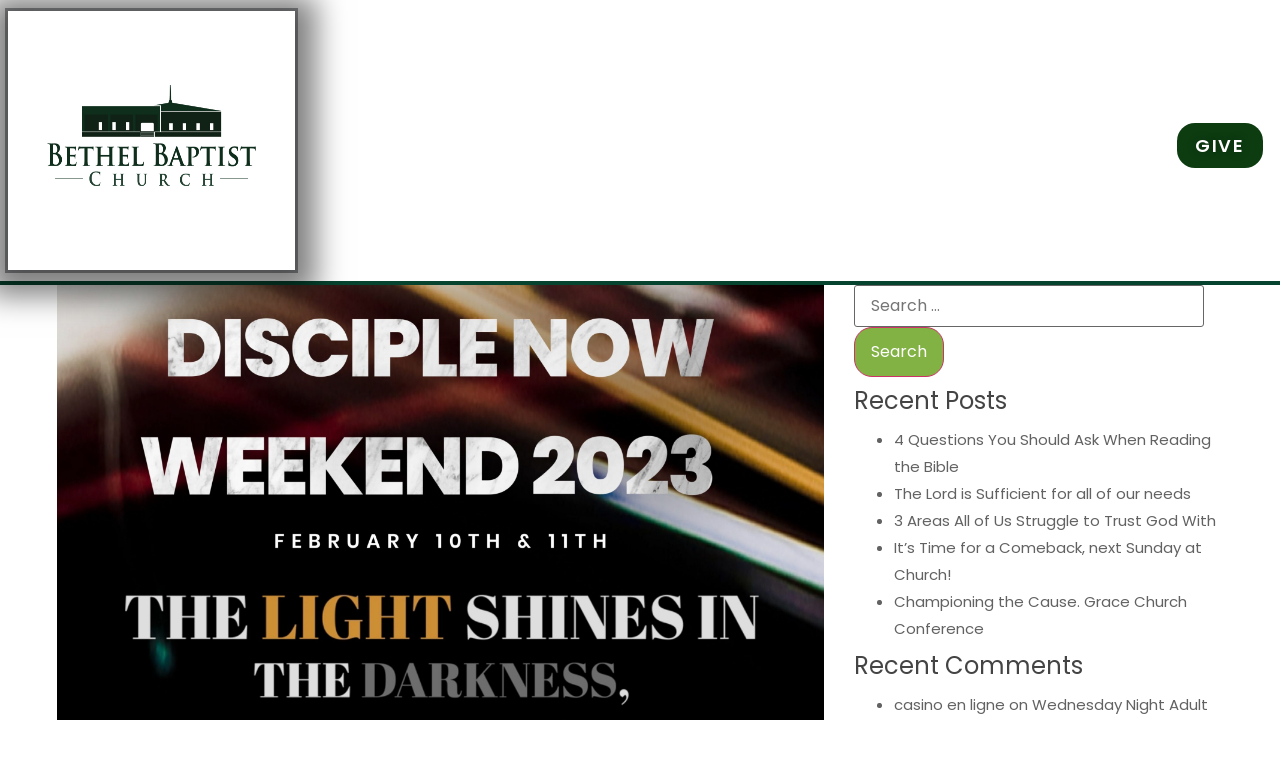

--- FILE ---
content_type: text/css
request_url: https://bethelbaptistwarren.org/wp-content/uploads/elementor/css/post-20.css?ver=1767807080
body_size: 1628
content:
.elementor-20 .elementor-element.elementor-element-5ad48fd5 > .elementor-container > .elementor-column > .elementor-widget-wrap{align-content:center;align-items:center;}.elementor-20 .elementor-element.elementor-element-5ad48fd5 > .elementor-container{max-width:1277px;min-height:232px;}.elementor-20 .elementor-element.elementor-element-5ad48fd5 .elementor-background-slideshow__slide__image{background-size:auto;background-position:bottom center;}.elementor-20 .elementor-element.elementor-element-5ad48fd5 > .elementor-background-overlay{opacity:0.5;transition:background 0.3s, border-radius 0.3s, opacity 0.3s;}.elementor-20 .elementor-element.elementor-element-5ad48fd5{border-style:solid;border-width:0px 0px 4px 0px;border-color:#06442F;transition:background 0.3s, border 0.3s, border-radius 0.3s, box-shadow 0.3s;margin-top:0px;margin-bottom:0px;z-index:100;}.elementor-20 .elementor-element.elementor-element-5ad48fd5.elementor-section{padding:3px 0px 3px 0px;}.elementor-20 .elementor-element.elementor-element-02a089c > .elementor-widget-container{background-color:transparent;background-image:linear-gradient(180deg, #156B3F 68%, #000000 0%);border-style:solid;}.elementor-20 .elementor-element.elementor-element-02a089c{text-align:center;}.elementor-20 .elementor-element.elementor-element-02a089c img{width:100%;max-width:100%;height:259px;object-fit:fill;opacity:1;box-shadow:1px 6px 28px 20px rgba(0,0,0,0.5);}.elementor-bc-flex-widget .elementor-20 .elementor-element.elementor-element-30346349.elementor-column .elementor-widget-wrap{align-items:center;}.elementor-20 .elementor-element.elementor-element-30346349.elementor-column.elementor-element[data-element_type="column"] > .elementor-widget-wrap.elementor-element-populated{align-content:center;align-items:center;}.elementor-20 .elementor-element.elementor-element-30346349 > .elementor-element-populated{transition:background 0.3s, border 0.3s, border-radius 0.3s, box-shadow 0.3s;}.elementor-20 .elementor-element.elementor-element-30346349 > .elementor-element-populated > .elementor-background-overlay{transition:background 0.3s, border-radius 0.3s, opacity 0.3s;}.elementor-20 .elementor-element.elementor-element-0ceaef7 .elementor-menu-toggle{margin-left:auto;}.elementor-20 .elementor-element.elementor-element-0ceaef7 .elementor-nav-menu .elementor-item{font-family:var( --e-global-typography-primary-font-family ), Sans-serif;font-weight:var( --e-global-typography-primary-font-weight );}.elementor-20 .elementor-element.elementor-element-0ceaef7 .elementor-nav-menu--main .elementor-item.elementor-item{color:var( --e-global-color-3a03a0b6 );}.elementor-20 .elementor-element.elementor-element-0ceaef7 .elementor-nav-menu--main .elementor-item:hover,
					.elementor-20 .elementor-element.elementor-element-0ceaef7 .elementor-nav-menu--main .elementor-item.elementor-item-active,
					.elementor-20 .elementor-element.elementor-element-0ceaef7 .elementor-nav-menu--main .elementor-item.highlighted,
					.elementor-20 .elementor-element.elementor-element-0ceaef7 .elementor-nav-menu--main .elementor-item:focus{color:#fff;}.elementor-20 .elementor-element.elementor-element-0ceaef7 .elementor-nav-menu--main:not(.e--pointer-framed) .elementor-item:before,
					.elementor-20 .elementor-element.elementor-element-0ceaef7 .elementor-nav-menu--main:not(.e--pointer-framed) .elementor-item:after{background-color:var( --e-global-color-84d4169 );}.elementor-20 .elementor-element.elementor-element-0ceaef7 .e--pointer-framed .elementor-item:before,
					.elementor-20 .elementor-element.elementor-element-0ceaef7 .e--pointer-framed .elementor-item:after{border-color:var( --e-global-color-84d4169 );}.elementor-20 .elementor-element.elementor-element-0ceaef7 .elementor-nav-menu--main .elementor-item.elementor-item-active{color:var( --e-global-color-3a03a0b6 );}.elementor-20 .elementor-element.elementor-element-0ceaef7 .elementor-nav-menu--main:not(.e--pointer-framed) .elementor-item.elementor-item-active:before,
					.elementor-20 .elementor-element.elementor-element-0ceaef7 .elementor-nav-menu--main:not(.e--pointer-framed) .elementor-item.elementor-item-active:after{background-color:var( --e-global-color-84d4169 );}.elementor-20 .elementor-element.elementor-element-0ceaef7 .e--pointer-framed .elementor-item.elementor-item-active:before,
					.elementor-20 .elementor-element.elementor-element-0ceaef7 .e--pointer-framed .elementor-item.elementor-item-active:after{border-color:var( --e-global-color-84d4169 );}.elementor-20 .elementor-element.elementor-element-0ceaef7 .elementor-nav-menu--main .elementor-item{padding-left:33px;padding-right:33px;padding-top:25px;padding-bottom:25px;}.elementor-20 .elementor-element.elementor-element-0ceaef7{--e-nav-menu-horizontal-menu-item-margin:calc( 0px / 2 );--nav-menu-icon-size:15px;}.elementor-20 .elementor-element.elementor-element-0ceaef7 .elementor-nav-menu--main:not(.elementor-nav-menu--layout-horizontal) .elementor-nav-menu > li:not(:last-child){margin-bottom:0px;}.elementor-20 .elementor-element.elementor-element-0ceaef7 .elementor-item:before{border-radius:83px;}.elementor-20 .elementor-element.elementor-element-0ceaef7 .e--animation-shutter-in-horizontal .elementor-item:before{border-radius:83px 83px 0 0;}.elementor-20 .elementor-element.elementor-element-0ceaef7 .e--animation-shutter-in-horizontal .elementor-item:after{border-radius:0 0 83px 83px;}.elementor-20 .elementor-element.elementor-element-0ceaef7 .e--animation-shutter-in-vertical .elementor-item:before{border-radius:0 83px 83px 0;}.elementor-20 .elementor-element.elementor-element-0ceaef7 .e--animation-shutter-in-vertical .elementor-item:after{border-radius:83px 0 0 83px;}.elementor-20 .elementor-element.elementor-element-0ceaef7 .elementor-nav-menu--dropdown a, .elementor-20 .elementor-element.elementor-element-0ceaef7 .elementor-menu-toggle{color:#FFFFFF;fill:#FFFFFF;}.elementor-20 .elementor-element.elementor-element-0ceaef7 .elementor-nav-menu--dropdown{background-color:var( --e-global-color-secondary );}.elementor-20 .elementor-element.elementor-element-0ceaef7 .elementor-nav-menu--dropdown a:hover,
					.elementor-20 .elementor-element.elementor-element-0ceaef7 .elementor-nav-menu--dropdown a:focus,
					.elementor-20 .elementor-element.elementor-element-0ceaef7 .elementor-nav-menu--dropdown a.elementor-item-active,
					.elementor-20 .elementor-element.elementor-element-0ceaef7 .elementor-nav-menu--dropdown a.highlighted,
					.elementor-20 .elementor-element.elementor-element-0ceaef7 .elementor-menu-toggle:hover,
					.elementor-20 .elementor-element.elementor-element-0ceaef7 .elementor-menu-toggle:focus{color:#FFFFFF;}.elementor-20 .elementor-element.elementor-element-0ceaef7 .elementor-nav-menu--dropdown a:hover,
					.elementor-20 .elementor-element.elementor-element-0ceaef7 .elementor-nav-menu--dropdown a:focus,
					.elementor-20 .elementor-element.elementor-element-0ceaef7 .elementor-nav-menu--dropdown a.elementor-item-active,
					.elementor-20 .elementor-element.elementor-element-0ceaef7 .elementor-nav-menu--dropdown a.highlighted{background-color:#82B244;}.elementor-20 .elementor-element.elementor-element-0ceaef7 .elementor-nav-menu--dropdown a{padding-left:0px;padding-right:0px;}.elementor-20 .elementor-element.elementor-element-0ceaef7 div.elementor-menu-toggle{color:var( --e-global-color-secondary );}.elementor-20 .elementor-element.elementor-element-0ceaef7 div.elementor-menu-toggle svg{fill:var( --e-global-color-secondary );}.elementor-20 .elementor-element.elementor-element-da450eb.elementor-column > .elementor-widget-wrap{justify-content:flex-end;}.elementor-20 .elementor-element.elementor-element-44fd6ff{width:auto;max-width:auto;}.elementor-20 .elementor-element.elementor-element-44fd6ff > .elementor-widget-container{margin:10px 10px 10px 10px;}.elementor-20 .elementor-element.elementor-element-44fd6ff .elementor-search-form{text-align:center;}.elementor-20 .elementor-element.elementor-element-44fd6ff .elementor-search-form__toggle{--e-search-form-toggle-size:33px;--e-search-form-toggle-color:#FFFFFF;--e-search-form-toggle-background-color:rgba(2, 1, 1, 0);--e-search-form-toggle-icon-size:calc(32em / 100);--e-search-form-toggle-border-radius:32px;}.elementor-20 .elementor-element.elementor-element-44fd6ff.elementor-search-form--skin-full_screen .elementor-search-form__container{background-color:#4E505D;}.elementor-20 .elementor-element.elementor-element-44fd6ff:not(.elementor-search-form--skin-full_screen) .elementor-search-form__container{border-radius:3px;}.elementor-20 .elementor-element.elementor-element-44fd6ff.elementor-search-form--skin-full_screen input[type="search"].elementor-search-form__input{border-radius:3px;}.elementor-20 .elementor-element.elementor-element-44fd6ff .elementor-search-form__toggle:hover{--e-search-form-toggle-background-color:#82B244;}.elementor-20 .elementor-element.elementor-element-44fd6ff .elementor-search-form__toggle:focus{--e-search-form-toggle-background-color:#82B244;}.elementor-20 .elementor-element.elementor-element-26aa18c .elementor-button{background-color:var( --e-global-color-84d4169 );font-weight:600;letter-spacing:1.8px;text-shadow:0px 0px 10px rgba(0,0,0,0.3);}.elementor-20 .elementor-element.elementor-element-26aa18c{width:auto;max-width:auto;align-self:flex-start;}.elementor-20 .elementor-element.elementor-element-26aa18c > .elementor-widget-container{margin:10px 0px 0px 0px;}.elementor-theme-builder-content-area{height:400px;}.elementor-location-header:before, .elementor-location-footer:before{content:"";display:table;clear:both;}@media(max-width:1024px){.elementor-20 .elementor-element.elementor-element-5ad48fd5{margin-top:0px;margin-bottom:-4px;}.elementor-20 .elementor-element.elementor-element-26aa18c > .elementor-widget-container{margin:10px 0px 0px 0px;}}@media(max-width:800px){.elementor-20 .elementor-element.elementor-element-5ad48fd5{margin-top:0px;margin-bottom:0px;}.elementor-20 .elementor-element.elementor-element-5ad48fd5.elementor-section{padding:5px 20px 0px 20px;}.elementor-20 .elementor-element.elementor-element-654721d3{width:50%;}.elementor-20 .elementor-element.elementor-element-30346349{width:13%;}.elementor-20 .elementor-element.elementor-element-da450eb{width:37%;}.elementor-20 .elementor-element.elementor-element-da450eb.elementor-column > .elementor-widget-wrap{justify-content:center;}.elementor-20 .elementor-element.elementor-element-44fd6ff > .elementor-widget-container{margin:1px 1px 1px 1px;}.elementor-20 .elementor-element.elementor-element-26aa18c > .elementor-widget-container{margin:0px 0px 4px 0px;}}@media(min-width:801px){.elementor-20 .elementor-element.elementor-element-654721d3{width:23.749%;}.elementor-20 .elementor-element.elementor-element-30346349{width:62.198%;}.elementor-20 .elementor-element.elementor-element-da450eb{width:13.342%;}}@media(max-width:1024px) and (min-width:801px){.elementor-20 .elementor-element.elementor-element-654721d3{width:16%;}.elementor-20 .elementor-element.elementor-element-30346349{width:54%;}.elementor-20 .elementor-element.elementor-element-da450eb{width:29%;}}

--- FILE ---
content_type: text/css
request_url: https://bethelbaptistwarren.org/wp-content/uploads/elementor/css/post-144.css?ver=1767807080
body_size: 436
content:
.elementor-144 .elementor-element.elementor-element-42ca967 > .elementor-background-overlay{background-color:#3E3838;opacity:0.5;}.elementor-144 .elementor-element.elementor-element-42ca967{border-style:solid;border-width:2px 0px 0px 0px;border-color:#F4F4F4;}.elementor-144 .elementor-element.elementor-element-c549168{text-align:start;font-family:"Verdana", Sans-serif;font-size:24px;font-weight:500;text-decoration:none;color:var( --e-global-color-84d4169 );}.elementor-144 .elementor-element.elementor-element-2858aa7 .elementor-repeater-item-87094cd.elementor-social-icon{background-color:#156B3F;}.elementor-144 .elementor-element.elementor-element-2858aa7 .elementor-repeater-item-cb0329d.elementor-social-icon{background-color:#156B3F;}.elementor-144 .elementor-element.elementor-element-2858aa7{--grid-template-columns:repeat(0, auto);--grid-column-gap:5px;--grid-row-gap:0px;}.elementor-144 .elementor-element.elementor-element-2858aa7 .elementor-widget-container{text-align:right;}.elementor-theme-builder-content-area{height:400px;}.elementor-location-header:before, .elementor-location-footer:before{content:"";display:table;clear:both;}